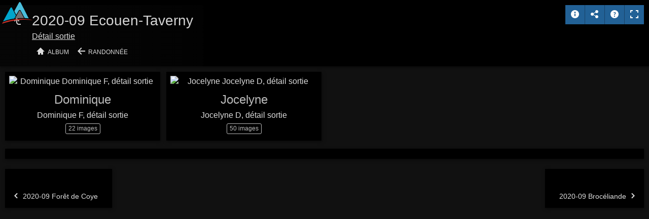

--- FILE ---
content_type: text/html; charset=utf-8
request_url: https://album.clubalpin-idf.com/Randonn%C3%A9e/2020-09%20Ecouen-Taverny/index.html
body_size: 5414
content:
<!doctype html>
<html lang="fr" class="no-js" data-level="2">
	<!-- Generated by jAlbum app (https://jalbum.net) -->
	<head>
		<meta charset="UTF-8">
		<meta http-equiv="x-ua-compatible" content="ie=edge">
		<meta name="viewport" content="width=device-width, initial-scale=1.0, viewport-fit=cover">
		<link rel="preload" href="../../res/icon/skinicon-fat.woff?v7.4.1" as="font" type="font/woff" crossorigin>
		<link rel="preload" href="../../res/icon/skinicon-fat.ttf?v7.4.1" as="font" type="font/ttf" crossorigin>
		<title>2020-09 Ecouen-Taverny album photo  club alpin ile de france</title>
		<meta name="description" content="Détail sortie Images de montagne ">
		<meta name="generator" content="jAlbum 39.0.4 & Tiger 7.4.1 [Black]">
		<meta property="og:image" content="shareimage.jpg">
		<meta property="og:image:width" content="467">
		<meta property="og:image:height" content="350">
		<link rel="image_src" href="shareimage.jpg">
		<meta name="twitter:image" content="shareimage.jpg">
		<meta property="og:title" content="2020-09 Ecouen-Taverny">
		<meta property="og:description" content="Détail sortie">
		<meta property="og:type" content="website">
		<meta name="twitter:title" content="2020-09 Ecouen-Taverny">
		<meta name="twitter:card" content="summary_large_image">
		<meta name="twitter:description" content="Détail sortie">
		<meta name="apple-mobile-web-app-status-bar-style" content="black-translucent">
		<meta name="mobile-web-app-capable" content="yes">
		<meta name="format-detection" content="telephone=no">
		<link rel="manifest" href="../../res/site.webmanifest" crossorigin="use-credentials">
		<meta name="theme-color" content="#111111">
		<meta name="msapplication-TileColor" content="#111111">
		<link rel="stylesheet" href="https://unpkg.com/leaflet@1.9.4/dist/leaflet.css" />
		<link rel="stylesheet" href="../../res/common.css?v=7.4.1">
		<link rel="preload" href="folderimg.avif?v=1494" as="image" media="(max-width:800px)">
		<link rel="preload" href="folderimage.avif?v=1494" as="image" media="(min-width:801px)">
		<link rel="preload" href="folderimg.avif?v=1494" as="image" media="(min-resolution:2dppx) and (max-width:800px)">
		<link rel="preload" href="folderimage.avif?v=1494" as="image" media="(min-resolution:2dppx) and (min-width:801px)">
		<style>
			@media (max-width:800px) { .hero { background-image: url(folderimg.avif?v=1494); } }
			@media (min-width:801px) { .hero { background-image: url(folderimage.avif?v=1494); } }
			@media (min-resolution: 2dppx) and (max-width:800px) { .hero { background-image: url(folderimg.avif?v=1494); } }
			@media (min-resolution: 2dppx) and (min-width:801px) { .hero { background-image: url(folderimage.avif?v=1494); } }
		</style>
	<link rel="alternate" href="album.rss" type="application/rss+xml"/>
</head>
	<body id="index" class="index scrollable stop-transitions dark-mode sub-album full-width icon-fat use-mainbg">

		<section class="hero title-bottom full-width bg-image">

			<div class="hero-overlay color"></div>
			<div class="cont">
				<header class="bgimage">
					<div class="title">
<a class="back-btn button icon-one-level-up" href="../index.html" ></a>
						<div class="head">
							<h2>2020-09 Ecouen-Taverny</h2><div class="description"><a href="https://www.clubalpin-idf.com/20-RPI71">Détail sortie</a></div>
							<div id="breadcrumb" class="breadcrumb"><a href="../../index.html" class="icon-home">Album</a><a href="../index.html" class="icon-arrow-left">Randonnée</a></div>
						</div>
					</div>
				</header>
				<aside class="controls">
					<div class="buttons"><a class="button icon-info" data-modal-open="album-info" data-tooltip title="A propos de cet album"></a><a class="button icon-connect" data-modal-open="social-share" data-tooltip title="Partager l'album"></a><a class="button icon-help" data-modal-open="help" data-tooltip title="Aide"></a><a class="button gofullscreen icon-fullscreen" data-tooltip title="Plein écran"></a><a class="button exitfullscreen icon-fullscreen-off" data-tooltip title="Quitter le plein écran"></a></div>
					<div class="start-show hidden"><span class="text">Démarrer le diaporama</span><span class="button icon-play"></span></div>
				</aside>
			</div>
		</section>

		<section id="main" class="content">
			<article id="main-cont" class="base-overlay">
				<section class="folders hide-on-overlay">
					<div class="cont caption-below thumbs-fill">
						<div class="card folder preload nomosaic has-count"><a href="Dominique/index.html" class="thumb"><img src="thumbs/folder/Dominique_P1130035.avif" alt="Dominique Dominique F, détail sortie" width="467" height="350"></a><div class="caption"><h3><a href="Dominique/index.html">Dominique</a></h3><div class="comment"><a href="https://www.clubalpin-idf.com/20-RPI71">Dominique F, détail sortie</a></div><p class="counts"><span class="images">22&nbsp;images</span></p></div></div>
						<div class="card folder preload nomosaic has-count"><a href="Jocelyne/index.html" class="thumb"><img src="thumbs/folder/Jocelyne_022.avif" alt="Jocelyne Jocelyne D, détail sortie" width="467" height="350"></a><div class="caption"><h3><a href="Jocelyne/index.html">Jocelyne</a></h3><div class="comment"><a href="https://www.clubalpin-idf.com/20-RPI71">Jocelyne D, détail sortie</a></div><p class="counts"><span class="images">50&nbsp;images</span></p></div></div>
					</div>
				</section>
				<section class="custom-content hide-on-overlay"><div class="cont box"><a href="https://www.clubalpin-idf.com/" title="Accueil CAF"><img style="position:fixed; left:4px; top:4px;z-index:20003" src="https://www.clubalpin-idf.com/img/logo.svg" border="0"></a></div></section>
				<section class="prev-next-links hide-on-overlay"><div class="cont"><div class="previous-link has-bg"><a rel="prev" href="../2020-09%20For%C3%AAt%20de%20Coye/index.html" style="background-image:url(../2020-09%20For%C3%AAt%20de%20Coye/thumbs/P1130166.avif)"><span class="caption"><span class="icon-caret-left"></span> 2020-09 Forêt de Coye</span></a></div><div class="next-link has-bg"><a rel="next" href="../2020-09%20Broc%C3%A9liande/index.html" style="background-image:url(../2020-09%20Broc%C3%A9liande/thumbs/083.avif)"><span class="caption">2020-09 Brocéliande <span class="icon-caret-right"></span></span></a></div></div></section>
			</article>
		</section>
		<section class="footer opaque">
			<div class="cont">
				<footer>
					<div class="folder-info"></div>
				</footer>
				
			</div>
		</section>
		<div class="modal hidden" id="social-share" role="dialog" data-modal>
			<div class="window has-header">
				<header class="icon-connect"> Partager l'album</header>
				<a class="btn close" data-close data-tooltip title="Fermer fenêtre"></a>
				<div class="content"><div class="social"><div class="preview"><img src="folderthumb.avif" alt="2020-09 Ecouen-Taverny"><div class="caption"><h3 class="title">2020-09 Ecouen-Taverny</h3><div class="description"><a href="https://www.clubalpin-idf.com/20-RPI71">Détail sortie</a></div></div></div></div></div>
			</div>
		</div>
		<div class="modal hidden" id="album-info" role="dialog" data-modal>
			<div class="window has-header">
				<header class="icon-info"> Album</header>
				<a class="btn close" data-close data-tooltip title="Fermer fenêtre"></a>
				<div class="content"><p>&nbsp;</p>
<h2 style="text-align: center;">Acc&eacute;der aux images</h2>
<p>&nbsp;</p>
<h2 style="text-align: center;"><a href="https://www.clubalpin-idf.com/carte" target="_blank" rel="noopener">Via une carte avec s&eacute;lection de l'activit&eacute;</a></h2>
<h2 style="text-align: center;"><a href="https://album.clubalpin-idf.com/zen/" target="_blank" rel="noopener">Zen : une image diff&eacute;rente toutes les 20 secondes</a></h2>
<p>&nbsp;</p>
<hr />
<h2>Fournir des images</h2>
<p>Tous les <span style="font-weight: 400;">cafistes&nbsp;</span>peuvent fournir des images.</p>
<p><strong>1) S&eacute;lectionner vos images / vid&eacute;os</strong></p>
<p style="text-align: justify;">Prenez les photos originales (pas des versions r&eacute;duites), supprimez les photos en double, les photos floues, les gros plans... Les images seront class&eacute;es exactement suivant le nom de fichier. Libre &agrave; vous de les renommer pour changer l'ordre.</p>
<p><strong>2) Commenter vos images (optionnel)</strong></p>
<p><strong>Option A</strong> : Cr&eacute;er un fichier texte avec une ligne par commentaire.</p>
<p>&lt;nom de fichier&gt;=&lt;commentaire&gt;</p>
<p>Par exemple avec trois images 001.jpg, 002.jpg et 003.jpg ce pourrait &ecirc;tre :</p>
<p>001.jpg=Mon commentaire de l'image 001.jpg</p>
<p>003.jpg=Voici le commentaire de 003.jpg</p>
<p style="text-align: justify;">La photo 002.jpg n'aura pas de commentaire. Le nom du fichier doit &ecirc;tre parfaitement exact, au caract&egrave;re pr&egrave;s. Une majuscule est diff&eacute;rente d'une minuscule. Nommez ce fichier de commentaire commentaire.txt pour le diff&eacute;rencier des images</p>
<p><strong>Option B</strong> : Changer la valeur Commentaire des images</p>
<p style="text-align: justify;">Avec Windows et l'explorateur de fichier, clic droit sur l'image, propri&eacute;t&eacute;s, onglet d&eacute;tails, modifiez la valeur du champ "Commentaire"</p>
<p><strong>Option C</strong> : Via les commentaires dans les donn&eacute;es IPTC / exif / xmp.&nbsp;Ne mettez pas le commentaire plusieurs fois, il appara&icirc;tra en double...</p>
<p><strong>3) Envoyer pour publication</strong></p>
<p style="text-align: justify;">En utilisant le mail d&eacute;fini dans votre profil (qui vous identifie), envoyez un message &agrave; webmaster.xl.caf.idf@gmail.com avec le code de la sortie (par exemple 17-RW04 pour une randonn&eacute;e). Vous pouvez indiquer les pr&eacute;noms / noms des autres photographes (les noms seront &eacute;court&eacute;s)</p>
<p>Pour les images/vid&eacute;os/commentaires placez tout dans un r&eacute;pertoire et utilisez une application de transfert de gros fichiers par exemple</p>
<p>https://www.filemail.com/fr</p>
<p>https://www.grosfichiers.com/</p>
<p>https://wetransfer.com/</p>
<p>4) Traitement de vos envois</p>
<p style="text-align: justify;">La publication est une op&eacute;ration manuelle. Toutes les personnes pr&eacute;sentes &agrave; la sortie seront notifi&eacute;es par mail lors de la publication.&nbsp;</p>
<p style="text-align: justify;">&nbsp;</p>
<hr />
<h2>Utiliser des images</h2>
<p><br />1) Aller sur l'image qui vous int&eacute;resse</p>
<p>2) Faire clic droit avec la souris et choisir "Copier l'adresse de l'image"</p>
<p>3) Utilisez cette adresse en faisant clic droit avec la souris "Coller"</p>
<p>Dans le forum vous &eacute;crirez par exemple [img]https://album.clubalpin-idf.com/Alpinisme/2013-08%20Balcons%20de%20la%20Mer%20de%20Glace/thumbs/PXL006.avif[/img]</p>
<p><br />Dans un blog vous cliquez sur le bouton image et vous donnez l'adresse</p>
<p style="text-align: justify;">Pour une fiche technique vous r&eacute;cup&eacute;rez l'image en faisant clic droit + menu contextuel droit (enregistrer la cible sous&hellip;/enregistrer le lien sous&hellip;) ensuite vous int&eacute;grez cette image dans votre document. Attention une fiche technique ne doit pas faire plus d'1 Mo au total.</p>
<p style="text-align: justify;">&nbsp;</p>
<hr />
<h2>Comprendre</h2>
<p style="text-align: justify;"><br />On part de vos documents envoy&eacute;s il y a 25 ans ou il y a 3 jours, cela repr&eacute;sente plus de 700 Go de donn&eacute;es, on utilise un logiciel de g&eacute;n&eacute;ration d'album, on le param&egrave;tre (il y a litt&eacute;ralement des centaines de r&eacute;glages) et on le lance. Il va g&eacute;n&eacute;rer un album &agrave; partir de vos images, les images seront retaill&eacute;es, transform&eacute;es dans un format d'image unique. C'est ce r&eacute;sultat (environ 90 Go) que vous voyez sur votre ordinateur / mobile / tablette &hellip; L'ensemble des param&egrave;tres &eacute;voluent au fil du temps, les &eacute;crans sont plus grands, le r&eacute;seau plus rapide&hellip; Par exemple pour le format d'image final, initialement nous utilisions du jpg puis du webp et maintenant c'est avif.&nbsp;</p>
<p style="text-align: justify;">&nbsp;</p>
<hr />
<h2>Publication de photos</h2>
<p style="text-align: justify;"><br />Toute photo publi&eacute;e sur ce site (album, forum, blog, carnets) pourra &ecirc;tre retir&eacute;e sur simple demande aux webmasters. Les photos prises dans les sorties du Club seront consid&eacute;r&eacute;es comme &eacute;tant faites sur le terrain public et non dans la sph&egrave;re priv&eacute;e mais cependant toute personne demandant que l'on &ocirc;te une photo ou un montage contenant son image sera &eacute;cout&eacute;e et la demande sera ex&eacute;cut&eacute;e au plus vite.</p>
<p style="text-align: center;"><br />&nbsp;<br />Version 20/01/2026&nbsp;</p>
</div>
			</div>
		</div>
		<div class="modal hidden no-padding" id="help" role="dialog" data-modal>
			<div class="window large">
				<a class="btn close" data-close data-tooltip title="Fermer fenêtre"></a>
				<div class="content scrollable">
					<div class="help-card medium-column">
						<div class="fig"><img src="../../res/help-index.svg" alt="Aide"></div>
						<div class="caption"><ol><li>Barre de <b>navigation</b> haute avec bouton <b>Accueil</b></li><li><b>Recherche</b> - utiliser <kbd>"A B"</kbd> pour exacte, <kbd>A et B</kbd> pour recherche conjoncturelle</li><li>Lecteur audio en arrière-plan</li><li>vers le niveau <b>Haut</b></li><li><b>information</b> Album</li><li><b>Partager</b> et <b>J'aime</b> l'album sur les réseaux sociaux</li><li><b>Télécharger</b> le dossier actuel sous forme de fichier ZIP</li><li>Démarrer <b>diaporama</b> <em>Pavé numérique *</em></li></ol></div>
					</div>
					<div class="help-card medium-column">
						<div class="fig"><img src="../../res/help-lightbox.svg" alt="Aide"></div>
						<div class="caption"><ol><li>image <b>Précédente</b> <em>Flèche gauche</em> <em>Glissez vers la droite</em></li><li>Retour à la <b>page de vignettes</b> / niveau haut <em>Echap</em></li><li>Basculer <b>Adapter à l'écran</b> ou taille <b>1:1</b> <em>Pavé numérique +</em></li><li>Afficher/masquer <b>Panneau info</b> <em>Pavé numérique -</em></li><li>Afficher/masquer bande de<b>vignettes</b> strip <em>Pavé numérique -</em></li><li>Démarrer/arrêter <b>diaporama</b> <em>Pavé numérique *</em></li><li>image <b>Suivante</b> <em>Flèche droite</em> <em>Glissez vers la gauche</em></li><li>Afficher <b>données photo</b></li><li>Afficher <b>carte</b></li><li>Afficher/masquer <b>personnes marquées</b></li><li>Télécharger le fichier <b>haute résolution</b></li><li>Ajouter la photo au <b>panier</b></li><li>Partager l'image sur les réseaux sociaux</li></ol></div>
					</div>
				</div>
			</div>
		</div>
		<script src="https://ajax.googleapis.com/ajax/libs/jquery/3.7.1/jquery.min.js"></script>
		<script>window.jQuery || document.write('<script src="../../res/jquery.min.js"><\/script>');</script>
		<script src="https://unpkg.com/leaflet@1.9.4/dist/leaflet.js" integrity="sha256-20nQCchB9co0qIjJZRGuk2/Z9VM+kNiyxNV1lvTlZBo=" crossorigin=""></script>
		<script src="../../res/all.min.js?v=7.4.1"></script>
		<script>
			_jaWidgetBarColor = 'black';
			REL_PATH='Randonnée/2020-09 Ecouen-Taverny/';PAGE_NAME='index.html';
			$(document).ready(function(){
				$.ajaxSetup({cache:true,contentType:false});
				$('body').removeClass('stop-transitions');
				$('#main').skin({"albumName":"Album","makeDate":1768944002,"licensee":"1e36e4d922758287f53cf798661cf1f2","thumbDims":[450,360],"thumbsFill":!1,"pageWidth":1900,"locale":"fr-FR","thumbsPerBatch":16,"folderImageFileName":"folderimage.avif","folderThumbFileName":"folderthumb.avif","weblocationCounts":!0,"share":{"sites":"email,link","hook":".social"},"fixedShapeThumbs":!0,"markNew":{"days":8,"reference":"added"},"captionShowOnHover":!0,"pageType":"index","rootPath":"../../","resPath":"../../res","relPath":"Randonn%C3%A9e/2020-09%20Ecouen-Taverny","level":2,"previousFolderPath":"../2020-09%20For%C3%AAt%20de%20Coye/","previousFoldersLast":"../2020-09%20For%C3%AAt%20de%20Coye/index.html#img=P1130179.avif","nextFolderPath":"../2020-09%20Broc%C3%A9liande/","nextFoldersFirst":"../2020-09%20Broc%C3%A9liande/index.html#img=001.avif","lightbox":{"afterLast":"startover","transitionType":"crossFade","controlsUseText":!0,"thumbsVisible":!1,"fitBetween":"panels","fitPadding":0,"timingControl":!0,"videoAuto":!0,"showShare":!0,"showMap":!0,"transitionSpeed":111,"autohideControls":!0,"clickAction":"togglecontrols","mouseWheelAction":"navigation","showFullscreen":!0},"map":{"type":"terrain","zoom":20,"index":!0}});
				if (window.innerWidth < 640 || Modernizr.touchevents) { $('.dropdown.menu').dropdownMenu({fixed:!1}); }
				$('[data-tooltip]').addTooltip();
				$('[data-modal-open]').on('click', function(e){
					var t=$(e.target).data('modal-open');
					if(t&&(t=$('#'+t)).length){$('body').modal(t);}
				});
				$('[data-ask-permission]').askPermission();
			});

		</script>


	</body>
</html>
